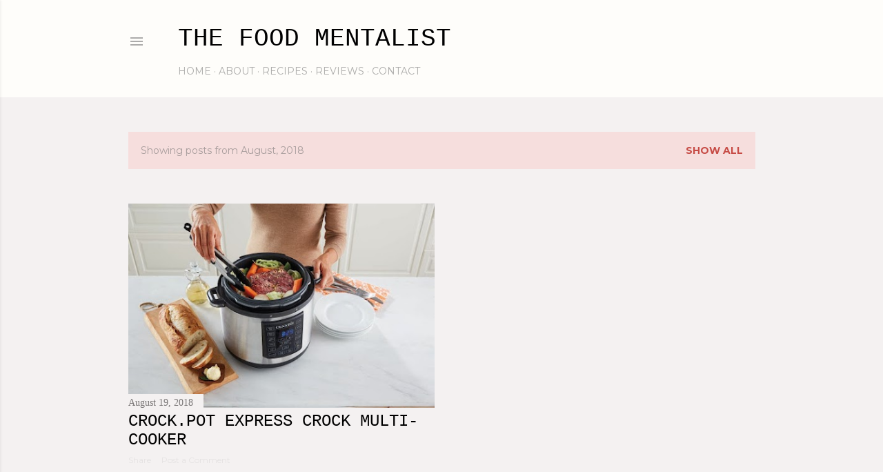

--- FILE ---
content_type: text/plain
request_url: https://www.google-analytics.com/j/collect?v=1&_v=j102&a=495668130&t=pageview&_s=1&dl=http%3A%2F%2Fwww.thefoodmentalist.com%2F2018%2F08%2F&ul=en-us%40posix&dt=The%20Food%20Mentalist&sr=1280x720&vp=1280x720&_u=IEBAAEABAAAAACAAI~&jid=780591688&gjid=892850956&cid=1404482914.1768730676&tid=UA-33606622-1&_gid=523865606.1768730676&_r=1&_slc=1&z=1098752535
body_size: -453
content:
2,cG-X7QVDN3Y1Y